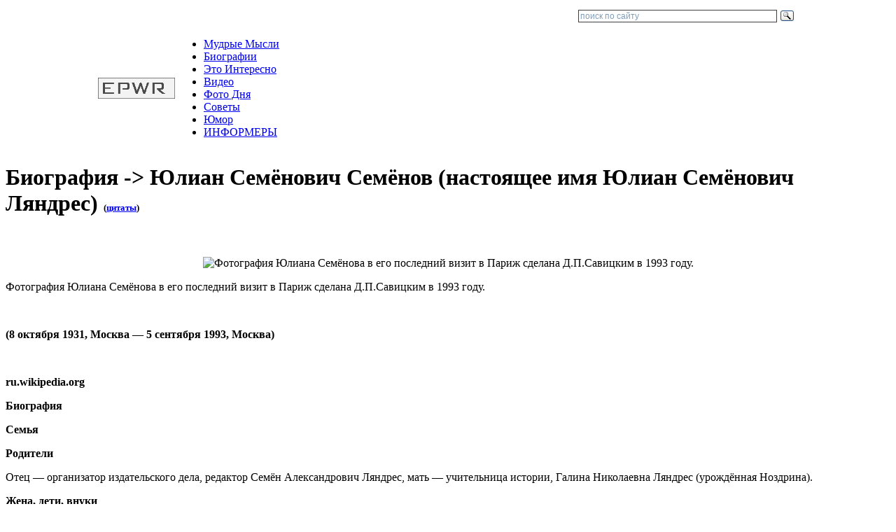

--- FILE ---
content_type: text/html; charset=windows-1251
request_url: http://www.epwr.ru/quotauthor/txt_479.php
body_size: 12218
content:
<!DOCTYPE HTML PUBLIC  "-//W3C//DTD HTML 4.01 Transitional//EN" "http://www.w3.org/TR/html4/loose.dtd">
<html>
<head>
<title>Юлиан Семёнович Семёнов (настоящее имя Юлиан Семёнович Ляндрес) - биография, цитаты</title>

<meta http-equiv="content-type" content="text/html; charset=windows-1251">
<meta name="copyright" content="© 2007-2017 epwr.ru Все права защищены">

<meta name="keywords" content="биографии, информеры, цитаты, советы, рецепты, притчи, фото дня">
<meta name="description" content="Интересные факты, советы автолюбителям, по строительству и ведению домашнего хозяйства, фото дня, основные правила Фэн-Шуй. Информеры по каждой категории. Биографии великих людей, цитаты и афоризмы классиков.">
<link rel="shortcut icon" href="/favicon.ico">
<link href="http://www.epwr.ru/inc/style.css" rel="stylesheet" type="text/css">

</head>
<body>

<a name="top"> </a>


<!-- ########################################################################################## -->




			<div class="menu2">
			</div>
		<center>

<table width="1000px" cellpadding="0" cellspacing="0">
<tr>
<td width="680px">
</td>
<td width="320px" align="right">
<div class="ya-site-form ya-site-form_inited_no" onclick="return {'action':'http://www.epwr.ru/search/search.php','arrow':false,'bg':'transparent','fontsize':12,'fg':'#000000','language':'ru','logo':'rb','publicname':'Yandex Site Search #1530459','suggest':true,'target':'_blank','tld':'ru','type':3,'usebigdictionary':false,'searchid':1530459,'input_fg':'#000000','input_bg':'#ffffff','input_fontStyle':'normal','input_fontWeight':'normal','input_placeholder':'поиск по сайту','input_placeholderColor':'#7f9db9','input_borderColor':'#3f3f3f'}"><form action="https://yandex.ru/search/site/" method="get" target="_blank" accept-charset="utf-8"><input type="hidden" name="searchid" value="1530459"/><input type="hidden" name="l10n" value="ru"/><input type="hidden" name="reqenc" value=""/><input type="search" name="text" value=""/><input type="submit" value="Найти"/></form></div><style type="text/css">.ya-page_js_yes .ya-site-form_inited_no { display: none; }</style><script type="text/javascript">(function(w,d,c){var s=d.createElement('script'),h=d.getElementsByTagName('script')[0],e=d.documentElement;if((' '+e.className+' ').indexOf(' ya-page_js_yes ')===-1){e.className+=' ya-page_js_yes';}s.type='text/javascript';s.async=true;s.charset='utf-8';s.src=(d.location.protocol==='https:'?'https:':'http:')+'//site.yandex.net/v2.0/js/all.js';h.parentNode.insertBefore(s,h);(w[c]||(w[c]=[])).push(function(){Ya.Site.Form.init()})})(window,document,'yandex_site_callbacks');</script>
</td>
</tr>
</table>

		</center>

			<div class="menu4">
		<center>
<table width="1000px" cellpadding="0" cellspacing="0">
<tr>
<td width="100px" align="left">
<a href="http://www.epwr.ru/"><img src="http://www.epwr.ru/images/home1.bmp" height="30px" border="0" alt="home www.epwr.ru" title="На главную"></a><br>
</td>
<td align="left">
	<div class="menu3">
		<ul>
			<li><a href="http://www.epwr.ru/quotation/txt_1.php">Мудрые Мысли</a></li>
			<li><a href="http://www.epwr.ru/quotauthor/txt__1.php">Биографии</a></li>
			<li><a href="http://www.epwr.ru/interesting/page40/">Это Интересно</a></li>
			<li><a href="http://www.epwr.ru/video/27/">Видео</a></li>
			<li><a href="http://www.epwr.ru/photo/239/">Фото Дня</a></li>
			<li><a href="http://www.epwr.ru/fengshui/txt_1.php">Советы</a></li>
			<li><a href="http://www.epwr.ru/merfi/txt_1.php">Юмор</a></li>
			<li><a href="http://www.epwr.ru/informers/">ИНФОРМЕРЫ</a></li>
		</ul>
	</div>
</td>
</tr>
</table>

		</center>
			</div>




	<div class="page">

			<div id="post">
<div class="style2">
<div style="font-family: Helvetica, Helvetica Neue, Arial, Sans-Serif; font-weight: normal; font-size: 9pt; word-spacing: 0; margin: 0px 0px 0px 0px; ">
<!-- Yandex.RTB R-A-36384-3 -->
<div id="yandex_rtb_R-A-36384-3"></div>
<script type="text/javascript">
    (function(w, d, n, s, t) {
        w[n] = w[n] || [];
        w[n].push(function() {
            Ya.Context.AdvManager.render({
                blockId: "R-A-36384-3",
                renderTo: "yandex_rtb_R-A-36384-3",
                async: true
            });
        });
        t = d.getElementsByTagName("script")[0];
        s = d.createElement("script");
        s.type = "text/javascript";
        s.src = "//an.yandex.ru/system/context.js";
        s.async = true;
        t.parentNode.insertBefore(s, t);
    })(this, this.document, "yandexContextAsyncCallbacks");
</script>
</div>
</div>


<h1>
Биография -> Юлиан Семёнович Семёнов (настоящее имя Юлиан Семёнович Ляндрес) <font size=2><b>(<a href='http://www.epwr.ru/quotation/txt_479.php'><b>цитаты</b></a>)</b></font>
</h1>

<br>

<br>
<center>
<img src="http://www.epwr.ru/database/quotauthor/quotauthor_479.jpg" align="bottom" alt="Фотография Юлиана Семёнова в его последний визит в Париж сделана Д.П.Савицким в 1993 году.">
</center>
<p class="txtpic1">Фотография Юлиана Семёнова в его последний визит в Париж сделана Д.П.Савицким в 1993 году.
</p><br>

<p class="example">
<b>
(8 октября 1931, Москва — 5 сентября 1993, Москва)
</b>
</p>

<br>

<p class="txt1">

</p>
<p class="txt1"><b>ru.wikipedia.org</b>

</p>
<p class="txt1"><b>Биография</b>

</p>
<p class="txt1"><b>Семья</b>

</p>
<p class="txt1"><b>Родители</b>

</p>
<p class="txt1">Отец — организатор издательского дела, редактор Семён Александрович Ляндрес, мать — учительница истории, Галина Николаевна Ляндрес (урождённая Ноздрина).

</p>
<p class="txt1"><b>Жена, дети, внуки</b>

</p>
<p class="txt1">Жена — Екатерина Сергеевна, родная дочь Натальи Петровны Кончаловской от первого брака, приёмная дочь Сергея Владимировича Михалкова. Две дочери — Дарья и Ольга. Старшая дочь Дарья — художник, замужем, жила на Кипре, вернулась в Россию, двое детей — Максим и Филипп. Младшая дочь Ольга Семёнова — журналист, автор книги об отце «Юлиан Семёнов» (серия «Жизнь замечательных людей», 2006), замужем за Надимом Брайди — французским гражданином ливанского происхождения, жила во Франции и Ливане, двое детей — Алиса и Юлиан. Снималась в сериале «Исаев».

</p>
<p class="txt1"><b>Образование</b>

</p>
<p class="txt1">В 1948 г. поступил в Московский институт востоковедения. Во время учёбы был дружен с Евгением Примаковым. 29 апреля 1952 года арестовали отца и уже через несколько дней в мае 1952 года Юлиан был вызван в ректорат где ему предложили в письменном виде отречься от отца. Он отказался. На пятом курсе Юлиан Семёнов был исключён из института (восстановлен после смерти Сталина) а позже исключен из комсомола. В его личном деле появилась метка: «Сын врага народа» и приписка «Не уважает решения Советского суда, клевещет на Советскую Власть».

</p>
<p class="txt1">В 1953 году окончил ближневосточный факультет Московского института востоковедения.

</p>
<p class="txt1">Затем преподавал в МГУ афганский язык (пушту) и одновременно учился там же на историческом факультете.

</p>
<p class="txt1"><b>Творческая карьера</b>

<br>
<center>
<img src="http://www.epwr.ru/database/quotauthor/quotauthor_479_1.jpg" align="bottom" alt="Листовка (устный выпуск «Совсека» с Ю. Семёновым и Е. Додолевым)">
</center>
<p class="txtpic1">Листовка (устный выпуск «Совсека» с Ю. Семёновым и Е. Додолевым)
</p><br>

</p>
<p class="txt1">
<br>
<br>- С 1955 года начал пробовать себя в журналистике: печатался в «Огоньке», «Правде», «Литературной газете», «Комсомольской правде», «Смене».
<br>- В 1960 году стал членом Союза писателей СССР.
<br>- В 1962—1967 гг. был членом редколлегии журнала «Москва», затем работал за рубежом корреспондентом «Литературной газеты».
<br>- В 1986 году становится президентом Международной ассоциации детективного и политического романа (МАДПР) и главным редактором сборника «Детектив и политика», издавшегося этой ассоциацией совместно с Агентством печати «Новости», много сделавшего для популяризации в СССР детективного жанра.
<br>- В 1989 году учредил первое частное советское издание, бюллетень «Совершенно секретно». Для работы над концепцией и пилотным номером привлёк ведущего программы «Взгляд» Евгения Додолева и журналиста АПН Александра Плешкова, который позднее был, по всей видимости, отравлен в Париже на совместном ужине с главным редактором французского журнала VSD (после прогулки по Парижу с Эдуардом Лимоновым); «в том, что это было покушение не на Плешкова, а на Юлиана, никто не сомневался».

</p>
<p class="txt1"><b>Общественная деятельность</b>
<br>
<br>- Секретарь правления Союза писателей СССР
<br>- Вице-президент общества дружбы «СССР — Аргентина»
<br>- Член Советского комитета солидарности со странами Латинской Америки
<br>- Вместе с бароном Э. А. фон Фальц-Фейном создал Международный комитет по поиску Янтарной комнаты, куда входили также Жорж Сименон, Джеймс Олдридж, Георг Штайн. Поиски никакого результата не имели.

</p>
<p class="txt1"><b>Журналистская деятельность</b>

</p>
<p class="txt1">Журналистская деятельность была полна всяческих приключений. То он в тайге с охотниками на тигров, то на полярной станции, то на строительстве БАМа и на вскрытии алмазной трубки. Он постоянно находился в центре самых важных событий — в Афганистане, франкистской Испании, в Чили, на Кубе, в Парагвае, выслеживая укрывающихся от возмездия гитлеровцев и главарей сицилийской мафии, участвуя в боевых операциях вьетнамских и лаосских партизан…

</p>
<p class="txt1">Юлиан профессионально работал с архивами, любил «копаться» в документах. Ему приписывают цитату: «Кто контролирует прошлое — не растеряется в настоящем, не заблудится в будущем». Как рассказывает Владимир Захаров, однажды даже нашёл телефонные номера рейхсканцелярии Гитлера, прямые номера Гиммлера и Геббельса, попробовал позвонить последнему, но в ответ услышал «Герр Геббельс уже ушел. Позвоните завтра».

</p>

<br>
<center>
<img src="http://www.epwr.ru/database/quotauthor/quotauthor_479_12.jpg" align="bottom" alt="Юлиан Семёнович Семёнов (настоящее имя Юлиан Семёнович Ляндрес)">
</center>
<p class="txtpic1">Юлиан Семёнович Семёнов (настоящее имя Юлиан Семёнович Ляндрес)
</p><br>

<p class="txt1">В 1989 году основал газету «Совершенно секретно». С 1991 после инсульта отошел от дел.

</p>
<p class="txt1"><b>Литературная деятельность</b>

</p>
<p class="txt1"><b>Первая повесть</b>

</p>
<p class="txt1">«Дипломатический агент», была написана Юлианом Семёновым в 1959 году во время его пребывания в Афганистане, где он работал переводчиком с пушту и дари. Основной сюжетной канвой в ней были приключения востоковеда Виткевича, являющегося дипломатом, и, кроме того, тайным агентом.

</p>
<p class="txt1">Это было началом творческого пути Семёнова на ниве политико-приключенческих произведений. Реальные события, в которых он лично принимал участие, нашли отражение в повестях «49 часов 25 минут» (1960), «Уходят, чтобы вернуться» (1961), «При исполнении служебных обязанностей» (1962), «Маршрут СП-15 — Борнео» (1971), «На „козле“ за волком» (1974), «Каприччиозо по-сицилийски» (1978), «Ненаписанные романы»(1990).

</p>
<p class="txt1"><b>Исаев-Штирлиц</b>

</p>
<p class="txt1">Сам Семёнов делил штирлициану на 2 условных субцикла: «Альтернатива» (не путать с одноименным романом); включал в себя «Бриллианты для диктатуры пролетариата», «Пароль не нужен», «Нежность», «Испанский вариант», «Альтернативу», «Третью карту», «Майора Вихря», «Семнадцать мгновений весны» и «Бомбу для председателя»; издан в виде четырёхтомника в 1975—1978) и «Позиция» («Семнадцать мгновений весны» [входит в оба субцикла], «Приказано выжить» и «Экспансию -I, II, III»; издан в виде четырёхтомника в 1987). Кроме того, в целом цикл иногда именовался «Политические хроники».
<br>
<br>- Произведения об Исаеве-Штирлице в порядке действия:
<br>- «Бриллианты для диктатуры пролетариата» (1971) (одноимённый фильм) — о расследовании хищения из Гохрана.
<br>- «Пароль не нужен» (роман, 1966) (одноимённый фильм, 1967) — ВЧК внедряет молодого разведчика Владимирова (Исаева) в белогвардейское движение на Дальнем Востоке в 1921—1922.
<br>- «Нежность» — рассказ.
<br>- «Испанский вариант» (1973) — о работе Штирлица в Испании в 1938 году.
<br>- «Альтернатива» (1976) — действие романа происходит в Югославии в 1941 году.
<br>- «Третья карта» (1977) — о провале агентуры гитлеровцев на Украине во время Великой Отечественной войны.
<br>- «Майор Вихрь» (одноимённый фильм, 1967) — о спасении Кракова советскими войсками в годы Великой Отечественной войны.
<br>- «Семнадцать мгновений весны» (1969; одноимённый телефильм, 1973) — Исаев-Штирлиц получает задание: узнать, кто из нацистских главарей собирается вести тайные переговоры о перемирии с Западом.
<br>- «Приказано выжить» (1982)— о последних днях Третьего рейха весной 1945 года.
<br>- «Экспансия — I» (1984) — о противостоянии Исаева-Штирлица и Гелена во франкистской Испании в конце 1940-х годов.
<br>- «Экспансия — II» (1984) — действие романа происходит в Испании и Аргентине в конце 1940-х годов.
<br>- «Экспансия — III» (1984) — действие романа происходит в послевоенной Испании, а затем Аргентине.
<br>- «Отчаяние» (1990) — возвращение разведчика Исаева в послевоенный СССР.
<br>- «Бомба для председателя» (1970) (фильм «Жизнь и смерть Фердинанда Люса», 1976) — постаревший Штирлиц вновь охотится за нацистами.

</p>
<p class="txt1">Интересный факт, точнее противоречие. В рассказе «Нежность» упоминается, что Исаев-Штирлиц возвращается в Москву в июне 1946 г., но это противоречит событиям, развернувшимся в романах «Экспансия — I, II, III» и «Отчаянье», из которых вытекает что после мая 1945 года Исаев-Штирлиц попадает из Берлина в Латинскую Америку, а в Москву возвращается только в конце 1952 года.

</p>
<p class="txt1"><b>Полковник милиции Владислав Костенко</b>
<br>
<br>- «Петровка, 38» (1963) — расследование ограбления сберкассы.
<br>- «Огарёва, 6» (1972) — раскрытие крупных хищений социалистической собственности на пятигорской ювелирной фабрике и убийства в Москве.
<br>- «Противостояние» (1979) (одноимённый фильм «Противостояние» режиссёра С.Арановича, 1985) — расследование убийств, связанных со скрывающимся нацистским преступником.
<br>- «Репортёр» (1987) — раскрытие подпольного синдиката по хищению культурных ценностей.
<br>- «Тайна Кутузовского проспекта» (1990) — расследование убийства Зои Фёдоровой.

</p>
<p class="txt1"><b>Полковник госбезопасности Виталий Славин</b>
<br>
<br>- «ТАСС уполномочен заявить» (1977, экранизация в 1984) — о деятельности советской контрразведки по поимке агента ЦРУ в конце 70-х годов.
<br>- «Межконтинентальный узел» (1986) — о противостоянии полковника Славина и Олега Пеньковского. (Пеньковский не является действующим персонажем, возможно имелся в виду Кульков?)

</p>
<p class="txt1"><b>Журналист Дмитрий Степанов</b>
<br>
<br>- Сквозной автобиографический персонаж Семенова действует в циклах о Костенко и Славине. Кроме того, он является главным героем романов:
<br>- «Пресс-центр» (1983) (экранизирован в 1988 — фильм Большая игра) — о путче в вымышленной стране Гаривас.
<br>- «Аукцион» (1985) — об особом «отделе культуры» в советской разведке, в задачу которого входило хищение и сокрытие национального и культурного достояния потенциального противника. .

</p>
<p class="txt1"><b>Другие политические романы</b>
<br>
<br>- «В поисках Янтарной комнаты» — о поиске перемещенных культурных ценностей во время Второй мировой войны.
<br>- «Каприччиозо по-сицилийски» (1978) — о приключениях журналиста в Сицилии.
<br>- «Ненаписанные романы» (1990).

</p>
<p class="txt1"><b>Романы о Феликсе Дзержинском</b>
<br>
<br>- «Горение. Книга 1»
<br>- «Горение. Книга 2»
<br>- «Горение. Книга 3»
<br>- «Горение. Книга 4» (все — 1977)

</p>
<p class="txt1"><b>Сценарии и другая работа в кино</b>
<br>

<br>
<center>
<img src="http://www.epwr.ru/database/quotauthor/quotauthor_479_2.jpg" align="bottom" alt="Юлиан Семёнов (в центре) с конферансье и директором Театра эстрады Борисом Бруновым и композитором Микаэлом Таривердиевым">
</center>
<p class="txtpic1">Юлиан Семёнов (в центре) с конферансье и директором Театра эстрады Борисом Бруновым и композитором Микаэлом Таривердиевым
</p><br>


<br>
<center>
<img src="http://www.epwr.ru/database/quotauthor/quotauthor_479_10.jpg" align="bottom" alt="Юлиан Семёнович Семёнов и Андрей Тарковский">
</center>
<p class="txtpic1">Юлиан Семёнович Семёнов и Андрей Тарковский
</p><br>

</p>
<p class="txt1">
<br>
<br>- При исполнении служебных обязанностей — 1963
<br>- По тонкому льду (по роману Георгия Брянцева) — 1966 (Военно-шпионский)
<br>- Пароль не нужен — 1967 (Военный)
<br>- Исход — 1968 (Героико-приключенческий фильм)
<br>- Майор «Вихрь» — 1968 (Исторический / Биографический)
<br>- Ночь на 14-й параллели — 1971 (Детектив)
<br>- Семнадцать мгновений весны — 1973 телесериал (военный фильм, политика, детектив).
<br>- Бриллианты для диктатуры пролетариата — 1976 (Детектив)
<br>- Жизнь и смерть Фердинанда Люса (по роману «Бомба для председателя») — 1976 (политический детектив)
<br>- Петровка, 38 — 1979 (Детектив)
<br>- Огарёва, 6 — 1980 (Детектив)
<br>- Испанский вариант — 1980 (Детектив)
<br>- Двадцатое декабря — 1981 (Исторический / Биографический)
<br>- ТАСС уполномочен заявить…— 1984 (шпионский триллер)
<br>- Противостояние — 1985 (политический детектив)
<br>- Большая игра — 1988 (Детектив)
<br>- Исаев — 2008 телесериал (политика, детектив), по романам «Бриллианты для диктатуры пролетариата», «Пароль не нужен» и повести «Нежность»
<br>
<br>- Семенов также появился в роли члена научной комиссии в фильме «Солярис» Андрея Тарковского.

</p>
<p class="txt1"><b>Неосуществленные замыслы</b>
<br>
<br>- В 1985 г. журнал «Дружба народов» анонсировал на следующий год публикацию нового романа Семенова «Сомнения», который должен был стать приквелом ко всем ранее написанным произведениям о Владимирове-Исаеве-Штирлице. Действие должно было происходить в 1919 г, а 19-летний Владимиров стать разведчиком красных в армии генерала Деникина. Однако роман так и не был написан.

</p>
<p class="txt1"><b>Награды</b>
<br>
<br>- Орден Октябрьской Революции (1984)
<br>- Орден Дружбы народов
<br>- Заслуженный деятель искусств РСФСР (1982)
<br>- Лауреат Государственной премии РСФСР (1976, за участие в телесериале «Семнадцать мгновений весны»)
<br>- Лауреат Премии КГБ СССР в области искусства.

</p>
<p class="txt1"><b>Литература о нём</b>
<br>
<br>- Семёнова О. Ю. Юлиан Семёнов. — М.: Молодая гвардия, 2006. — 277 с. — (Серия: «Жизнь замечательных людей»). — ISBN 5-235-02924-0

</p>
<p class="txt1"><b>Интересные факты</b>
<br>
<br>- В ряде романов Семёнова («ТАСС уполномочен заявить», «Пресс-центр», «Аукцион» и др.) действует журналист Дмитрий Степанов, являющийся отображением автора. В частности, Степанов вспоминает о съёмках в фильме «Солярис», а среди институтских товарищей называет Евгения Примакова.
<br>- После выхода фильма «17 мгновений весны» все его создатели (режиссер, оператор, основные актеры и т. п.) получили Государственную премию СССР. Единственный, кого не было в списках награжденных оказался сам создатель Штирлица и автор сценария фильма Юлиан Семенов. Писатель впал в глубокую депрессию.
<br>- В фильме «Спортлото-82» большой популярностью среди населения пользуется детективный роман писателя Гениана Зелёного «Смертельное убийство».
<br>- В романе «ТАСС уполномочен заявить» из цикла о Дмитрии Степанове упоминается актер Леонид Броневой как исполнитель роли Мюллера, тем самым Семенов неявно упоминает экранизацию собственного произведения «Семнадцать мгновений весны».



<br><br><br><br><br>

</p>
<p class="txt1"><b>Биография</b>

</p>
<p class="txt1">8 октября родился создатель самого популярного героя анекдотов, самого известного отечественного разведчика, героя одного из самых известных фильмов, штандартенфюрера Штирлица, Юлиан Семенович Семенов. 

</p>
<p class="txt1">Сейчас можно с уверенностью сказать, что в советское время романы Юлиана Семенова вносили разнообразие в монотонную жизнь, оживляя ее вымышленными событиями из жизни разведчиков, контрразведчиков, сыщиков, спецагентов, в общем всех тех, чья жизнь по долгу службы монотонной являться не могла по определению. Во времена дефицита зарубежных приключенческих произведений книги Семенова были настоящей находкой для поклонников этого жанра. И сейчас они - неотъемлемая часть отечественной литературы. 


</p>

<br>
<center>
<img src="http://www.epwr.ru/database/quotauthor/quotauthor_479_3.jpg" align="bottom" alt="Юлиан Семёнович Семёнов (настоящее имя Юлиан Семёнович Ляндрес)">
</center>
<p class="txtpic1">Юлиан Семёнович Семёнов (настоящее имя Юлиан Семёнович Ляндрес)
</p><br>

<p class="txt1">Настоящая фамилия писателя - Ляндрес. Родился он в 1931 году в Москве. Мальчик из хорошей семьи (отец - известный литератор, мать - учительница), он получил соответствующее образование: в 1954 году окончил Институт востоковедения, по окончании, которого преподавал в МГУ афганский язык (пушту) и одновременно учился там же на истфаке. С 1955 года Семенов начинает пробовать себя в журналистике: печатается в «Огоньке», «Правде», «Литературной газете», «Комсомольской правде», «Смене». Довольно рано для своих лет, в 1960 году, он становится членом СП. Его художественное творчество начиналось отнюдь не с приключенческих романов. Первые новеллы носили психологический характер («Дождь в водосточных трубах», «В горах мое сердце», «Прощание с любимой женщиной» и др.). 


</p>
<p class="txt1">Журналистская же его деятельность была полна всяческих приключений. То он в тайге с охотниками на тигров, то - на полярной станции, то - на строительстве БАМа и на вскрытии алмазной трубки. Он - в центре самых важных событий в Афганистане, франкистской Испании, в Чили, на Кубе, в Парагвае. Он выслеживает укрывающихся от возмездия гитлеровцев и главарей сицилийской мафии, принимает участие в боевых операциях вьетнамских и лаосских партизан. 


</p>

<br>
<center>
<img src="http://www.epwr.ru/database/quotauthor/quotauthor_479_6.jpg" align="bottom" alt="Юлиан Семёнович Семёнов (настоящее имя Юлиан Семёнович Ляндрес)">
</center>
<p class="txtpic1">Юлиан Семёнович Семёнов (настоящее имя Юлиан Семёнович Ляндрес)
</p><br>

<p class="txt1">Первая повесть, «Дипломатический агент», была написана Юлианом Семеновым в 1959 году во время его пребывания в Афганистане, где он работал переводчиком с пушту и дари. Основной сюжетной канвой в ней были приключения востоковеда Виткевича, являющегося дипломатом, и, кроме того, тайным агентом. 


</p>
<p class="txt1">Это было началом творческого пути Семенова на ниве политико-приключенческих произведений. Реальные события, в которых он лично принимал участие, нашли отражение в повестях «49 часов 25 минут» (1960), «Уходят, чтобы вернуться» (1961), «При исполнении служебных обязанностей» (!962), «Маршрут СП-15 - Борнео» (1971), «На «козле» за волком» (1974), «Каприччиозо по-сицилийски» (1978). 


</p>

<br>
<center>
<img src="http://www.epwr.ru/database/quotauthor/quotauthor_479_4.jpg" align="bottom" alt="Юлиан Семёнович Семёнов (настоящее имя Юлиан Семёнович Ляндрес)">
</center>
<p class="txtpic1">Юлиан Семёнович Семёнов (настоящее имя Юлиан Семёнович Ляндрес)
</p><br>

<p class="txt1">Отдельное место занимают книги, посвященные будням советской милиции - «Петровка, 38» (1963), «Огарева, 6» (1972) и «Противостояние» (1979). Именно они сделали его одним из самых популярных писателей в Советском Союзе. 


</p>
<p class="txt1">Но «иноземная действительность» не давала покоя писателю, что послужило причиной появления самого известного его героя - Максима Максимовича Исаева, который в широких кругах стал известен как Штирлиц. 


</p>

<br>
<center>
<img src="http://www.epwr.ru/database/quotauthor/quotauthor_479_7.jpg" align="bottom" alt="Юлиан Семёнович Семёнов (настоящее имя Юлиан Семёнович Ляндрес)">
</center>
<p class="txtpic1">Юлиан Семёнович Семёнов (настоящее имя Юлиан Семёнович Ляндрес)
</p><br>

<p class="txt1">Этот персонаж - центральный герой не только «Семнадцати мгновений весны». Писатель прослеживает биографию созданного им человека с самого начала. Он фигурирует аж в 12 произведениях, среди которых «Бриллианты для диктатуры пролетариата», «Пароль не нужен», «Альтернатива», «Третья карта» «Майор Вихрь», «Бомба для председателя» и др.. 


</p>
<p class="txt1">Огромной популярностью пользовался «шпионский» роман «ТАСС уполномочен заявить», позднее экранизированный. Не только эти произведения, но и многие другие продолжили свою жизнь на экране. Всего было экранизировано более 20 повестей и романов, наиболее известные - «Бриллианты для диктатуры пролетариата», «Петровка, 38», «Огарева, 6». Однако их суммарный успех все же несравним с успехом «Семнадцати мгновений весны», 14-серийного фильма, поставленного Татьяной Лиозновой. 

</p>

<br>
<center>
<img src="http://www.epwr.ru/database/quotauthor/quotauthor_479_8.jpg" align="bottom" alt="Юлиан Семёнович Семёнов (настоящее имя Юлиан Семёнович Ляндрес)">
</center>
<p class="txtpic1">Юлиан Семёнович Семёнов (настоящее имя Юлиан Семёнович Ляндрес)
</p><br>

<p class="txt1">Штирлиц в исполнении В. Тихонова сразу же стал народным героем, всеобщим любимцем и центральным персонажем многих и многих анекдотов. Его имя стало нарицательным в обозначении проницательного, умеющего ловко конспирироваться, а, главное, необычайно везучего человека. Им восхищались взрослые, в него играли дети. 

</p>

<br>
<center>
<img src="http://www.epwr.ru/database/quotauthor/quotauthor_479_9.jpg" align="bottom" alt="Юлиан Семёнович Семёнов (настоящее имя Юлиан Семёнович Ляндрес)">
</center>
<p class="txtpic1">Юлиан Семёнович Семёнов (настоящее имя Юлиан Семёнович Ляндрес)
</p><br>

<p class="txt1">Фразы из фильма цитировались применительно к жизненным ситуациям («Штирлиц, а вас я попрошу остаться», «Штирлиц шел к Мюллеру» и т. д.). Великолепная актерская игра всеми любимых отечественных звезд кинематографа (Л. Броневого, О. Табакова, Р. Плятта, Е. Евстигнеева, Л. Дурова) вкупе с острым семеновским сюжетом способствовала превращению фильма в настоящий шедевр отечественного кино. 

 

</p>
<p class="txt1">В 1982 году Юлиану Семенову присуждают звание заслуженного деятеля искусств СССР. Он продолжает вести очень активную жизнь. Он - действительный член АН США, секретарь правления СП СССР, вице-президент общества дружбы «СССР - Аргентина», член Советского комитета солидарности со странами Латинской Америки, активный участник общественной кампании за перенесение праха Ф. И. Шаляпина на родину.

</p>

<br>
<center>
<img src="http://www.epwr.ru/database/quotauthor/quotauthor_479_11.jpg" align="bottom" alt="Юлиан Семёнович Семёнов (настоящее имя Юлиан Семёнович Ляндрес)">
</center>
<p class="txtpic1">Юлиан Семёнович Семёнов (настоящее имя Юлиан Семёнович Ляндрес)
</p><br>

<p class="txt1">Участие в поисках Янтарной комнаты явилось темой серии очерков. Закономерным продолжением такой деятельности явилось то, в 1986 году Юлиан Семенов стал Президентом Международной ассоциации детективного и политического романа и главным редактором издания «Детектив и политика». Ему принадлежит заслуга создания газеты «Совершенно секретно», главным редактором которой он был до конца жизни. 

</p>

<br>
<center>
<img src="http://www.epwr.ru/database/quotauthor/quotauthor_479_5.jpg" align="bottom" alt="Юлиан Семёнович Семёнов (настоящее имя Юлиан Семёнович Ляндрес)">
</center>
<p class="txtpic1">Юлиан Семёнович Семёнов (настоящее имя Юлиан Семёнович Ляндрес)
</p><br>

<p class="txt1">К несчастью, такая бурная деятельность в какой-то момент надорвала здоровье этого крепкого с виду человека, в прошлом чемпиона по боксу. После инсульта он оказался прикованным к постели и, увы, подняться уже так и не смог... Смерть настигла писателя 5 сентября 1993 года. 



</p><br>








			</div> <!-- /#post -->


<!-- ########################################################################################## -->

			<div id="right">

			<div class="nav_right">

	<div class="menu_header">Разделы</div>
	<div class="line_header"></div>

  <div class="nav_right_l">
<ul class="buttonmenu">
<li><a href="http://www.epwr.ru/khayyam/txt_1.php">Омар Хайям</a></li><li><a href="http://www.epwr.ru/nicshe/txt_1.php">Фридрих Ницше</a></li><li><a href="http://www.epwr.ru/quotcartoon/txt_1.php">Цитаты из м/ф</a></li><li><a href="http://www.epwr.ru/quotmusic/txt_1.php">Цитаты из песен</a></li></ul>
  </div>
  <div class="nav_right_r">
<ul class="buttonmenu">
<li><a href="http://www.epwr.ru/tanka/txt_1.php">Танка</a></li><li><a href="http://www.epwr.ru/haiku/txt_1.php">Хайку</a></li><li><a href="http://www.epwr.ru/quotcinema/txt_1.php">Цитаты из фильмов</a></li><li><a href="http://www.epwr.ru/quotbible/txt_1.php">Цитаты из Библии</a></li></ul>
  </div>
<div class="line"></div>

  <div class="nav_right_l">
<ul class="buttonmenu">
<li><a href="http://www.epwr.ru/ginnes/txt_1.php">Из книги Гиннеса</a></li><li><a href="http://www.epwr.ru/merfi/txt_1.php">Законы Мерфи</a></li><li><a href="http://www.epwr.ru/aphorism/txt_1.php">Афоризмы</a></li><li><a href="http://www.epwr.ru/anecdote/txt_1.php">Анекдоты</a></li></ul>
  </div>
  <div class="nav_right_r">
<ul class="buttonmenu">
<li><a href="http://www.epwr.ru/fact/txt_1.php">Интересные факты</a></li><li><a href="http://www.epwr.ru/aphorismyana/txt_1.php">Афоризмы от Яны</a></li><li><a href="http://www.epwr.ru/aphorismmihail/txt_1.php">Аф-мы от Мамчича</a></li><li><a href="http://www.epwr.ru/notice/txt_1.php">Смешные объявл.</a></li></ul>
  </div>
<div class="line"></div>

  <div class="nav_right_l">
<ul class="buttonmenu">
<li><a href="http://www.epwr.ru/childsay/txt_1.php">Говорят дети</a></li></ul>
  </div>
  <div class="nav_right_r">
<ul class="buttonmenu">
<li><a href="http://www.epwr.ru/badadvice/txt_1.php">Вредные советы</a></li><li><a href="http://www.epwr.ru/badcookery/txt_1.php">Рецепты людоеда</a></li></ul>
  </div>
<div class="line"></div>

  <div class="nav_right_l">
<ul class="buttonmenu">
<li><a href="http://www.epwr.ru/advbuild/txt_1.php">Строительные</a></li><li><a href="http://www.epwr.ru/advgardener/txt_1.php">Садоводам</a></li><li><a href="http://www.epwr.ru/cookery/txt_1.php">Рецепты</a></li><li><a href="http://www.epwr.ru/advcook/txt_1.php">Советы кулинарные</a></li></ul>
  </div>
  <div class="nav_right_r">
<ul class="buttonmenu">
<li><a href="http://www.epwr.ru/advauto/txt_1.php">Автолюбителю</a></li><li><a href="http://www.epwr.ru/advsec/txt_1.php">Для безопасности</a></li><li><a href="http://www.epwr.ru/advhealth/txt_1.php">Для здоровья</a></li><li><a href="http://www.epwr.ru/advhome/txt_1.php">Советы домашние</a></li><li><a href="http://www.epwr.ru/fengshui/txt_1.php">Фэн-Шуй</a></li></ul>
  </div>
<div class="line"></div>

  <div class="nav_right_l">
<ul class="buttonmenu">
<li><a href="http://www.epwr.ru/etiquette/txt_1.php">Этикет</a></li><li><a href="http://www.epwr.ru/pritchi/txt_1.php">Притчи</a></li><li><a href="http://www.epwr.ru/affirmation/txt_1.php">Аффирмации</a></li><li><a href="http://www.epwr.ru/toast/txt_1.php">Тосты</a></li></ul>
  </div>
  <div class="nav_right_r">
<ul class="buttonmenu">
<li><a href="http://www.epwr.ru/signs/txt_1.php">Приметы</a></li><li><a href="http://www.epwr.ru/dreambook/txt_1.php">Сонник</a></li><li><a href="http://www.epwr.ru/proverb/txt_1.php">Поговорки Пословицы</a></li></ul>
  </div>
<div class="line"></div>

  <div class="nav_right_l">
<ul class="buttonmenu">
<li><a href="http://www.epwr.ru/avatars/pic_rnd.php">Аватары (статика)</a></li><li><a href="http://www.epwr.ru/currency/txt.php">Курс валюты</a></li></ul>
  </div>
  <div class="nav_right_r">
<ul class="buttonmenu">
<li><a href="http://www.epwr.ru/avatard/pic_rnd.php">Аватары (динамика)</a></li><li><a href="http://www.epwr.ru/imposfig/pic_rnd.php">Невозможные фигуры</a></li></ul>
  </div>
<div class="line" style="border:0px"></div>

	</div>

	<div class="nav_right">
<p class="example" style="color: #a0a0a0; line-height: 1.3; margin-top: 0; "><script type="text/javascript">
<!--
var _acic={dataProvider:10,allowCookieMatch:false};(function(){var e=document.createElement("script");e.type="text/javascript";e.async=true;e.src="https://www.acint.net/aci.js";var t=document.getElementsByTagName("script")[0];t.parentNode.insertBefore(e,t)})()
//-->
</script></p>	</div>



	<div class="style2">
		<div class="menu_header">Универсальная программа «Smacont-ESP»</div>
		<p><a href="http://www.epwr.ru/smacont/" style="text-decoration: underline;" target="_blank">Прошивка «Smacont-ESP» предназначена для создания систем автоматизации на базе широко распространненых микроконтроллеров esp8266/esp8285.</a></p>
	</div>



	<div class="style2">

	<div class="menu_header">Это интересно</div>
	<div class="line_header"></div>

  <p class="example" style="text-align: center; line-height: 1.3; ">

<img src="http://www.epwr.ru/interesting/356/s.jpg" alt="Картины от дизайн – студии «YOY», в которых можно сидеть!" width="247">
<br>
<br>
<a class="nav2" style="font-weight: bold; " href="http://www.epwr.ru/interesting/356/" target="_blank">Картины от дизайн – студии «YOY», в которых можно сидеть!</a>

  </p>

	</div>


	<div class="style2">

	<div class="menu_header">Фото Дня</div>
	<div class="line_header"></div>

  <p class="example" style="text-align: center; line-height: 1.3; ">

<img src="http://www.epwr.ru/photo/50/s.jpg" alt="Удивительный Каменный Лес, Цинжи-дю-Бемараха, Мадагаскар" width="247">
<br>
<br>
<a class="nav2" style="font-weight: bold; " href="http://www.epwr.ru/photo/50/" target="_blank">Удивительный Каменный Лес, Цинжи-дю-Бемараха, Мадагаскар</a>

  </p>

	</div>







<div class="style2">
<div style="font-family: Helvetica, Helvetica Neue, Arial, Sans-Serif; font-weight: normal; font-size: 9pt; word-spacing: 0; margin: 0 0 0px 0; ">

<!-- Yandex.RTB R-A-36384-2 -->
<div id="yandex_rtb_R-A-36384-2"></div>
<script type="text/javascript">
    (function(w, d, n, s, t) {
        w[n] = w[n] || [];
        w[n].push(function() {
            Ya.Context.AdvManager.render({
                blockId: "R-A-36384-2",
                renderTo: "yandex_rtb_R-A-36384-2",
                async: true
            });
        });
        t = d.getElementsByTagName("script")[0];
        s = d.createElement("script");
        s.type = "text/javascript";
        s.src = "//an.yandex.ru/system/context.js";
        s.async = true;
        t.parentNode.insertBefore(s, t);
    })(this, this.document, "yandexContextAsyncCallbacks");
</script>

</div>
</div>




			</div> <!-- /#right -->


	</div> <!-- /#page -->


<!-- ########################################################################################## -->

	<br>
	<div class="footer">
		<center>

<table width="1000px" cellpadding="0" cellspacing="0">
<tr>
<td align="left">
Администрация НЕ несет ответственности за последствия использования материалов портала.
<br>При копировании материала с данного сайта, обязательна <b>АКТИВНАЯ</b> ссылка на <b>www.EPWR.ru</b> и на первоисточник!
<br>Контакты: <img src="http://www.epwr.ru/images/feedback.png" alt="email для связи"> | &copy; 2007 - 2017 epwr.ru
</td>
<td align="left">
<noindex>

<script type="text/javascript"><!--
document.write("<a href='http://www.liveinternet.ru/click' "+
"target='_blank'><img src='http://counter.yadro.ru/hit?t57.2;r"+
escape(document.referrer)+((typeof(screen)=="undefined")?"":
";s"+screen.width+"*"+screen.height+"*"+(screen.colorDepth?
screen.colorDepth:screen.pixelDepth))+";u"+escape(document.URL)+
";"+Math.random()+
"' alt='' title='LiveInternet' "+
"border='0' width='88' height='31'><\/a>")//--></script>

</noindex>
<br>
</td>
</tr>
</table>

		</center>
	</div>

<!-- ########################################################################################## -->

</body>
</html>
